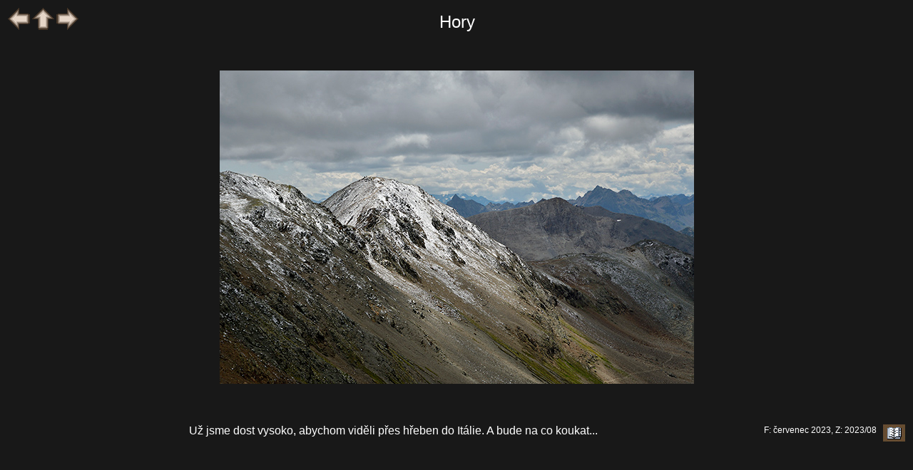

--- FILE ---
content_type: text/html; charset=windows-1250
request_url: http://www.etf.cuni.cz/moravec/fotky/ha3115-m.html
body_size: 2776
content:
<!DOCTYPE HTML PUBLIC "-//W3C//DTD HTML//CZ">
<HTML>
<HEAD>
<META HTTP-EQUIV="Content-Type" CONTENT="text/html; charset=windows-1250">
<LINK href="gif/style.css" rel="stylesheet" type="text/css">
<LINK href="gif/netopejr.ico" rel="icon" type="image/ico">
<script>
    function getHref(anchor) {
        var href = document.getElementById(anchor).href;
        console.log('Got href: ' + href);
        return href;
    }
    document.onkeydown = function keyPress(event) {
        if ('undefined' == typeof event) {
            // screw Firefox
            event = window.event;
        }

        switch (event.keyCode) {
        case 37:  // Left arrow
            window.location.href = getHref('goBack');
            break;
        case 36:  // Home
            window.location.href = getHref('goUp');
            break;
        case 39:  // Right arrow
            window.location.href = getHref('goNext');
            break;
        default:
            // ignore all other keys
        }
    }
</script>

<TITLE>Piz Languard</Title></HEAD>
<BODY onload="window.status=Hory;return true">
<TABLE WIDTH="100%">
<TR><TD WIDTH="20%" ALIGN=LEFT VALIGN=TOP><A HREF="ha3114-m.html" onMouseOver="window.status='předcházející snímek';return true" onMouseOut="window.status='Hory';return true" id="goBack"><IMG SRC="gif/left.gif" ALT="předcházející" BORDER=0></A>
<A HREF="indha31.html" onMouseOver="window.status='obsah skupiny';return true" onMouseOut="window.status='Hory';return true" id="goUp">
<IMG SRC="gif/up.gif" ALT="obsah skupiny" BORDER=0></A>
<A HREF="ha3116-m.html" onMouseOver="window.status='následující snímek';return true" onMouseOut="window.status='Hory';return true" id="goNext">
<IMG SRC="gif/right.gif" ALT="následující" BORDER=0></A>
</TD>
<TD WIDTH="60%" ALIGN=CENTER VALIGN=BOTTOM><SPAN class="titulek">Hory</SPAN></TD>
<TD WIDTH="20%"></TD></TR>
<TR><TD COLSPAN=3 ALIGN=CENTER><A HREF="ha3115-v.html" onMouseOver="window.status='Hory; kliknutím: větší formát';return true" onMouseOut="window.status='Hory';return true">
<IMG SRC="jpeg/356714-m.jpg" BORDER=0 ALT="Hory - menší formát" VSPACE=50></A></TD></TR>
<TR><TD WIDTH="20%"></TD><TD WIDTH="60%" ALIGN=LEFT VALIGN=TOP><DIV class="textobr">Už jsme dost vysoko, abychom viděli přes hřeben do Itálie. A bude na co
koukat...
</DIV>
</TD><TD WIDTH="20%" ALIGN=RIGHT VALIGN=BOTTOM>F: červenec 2023, Z: 2023/08&nbsp;&nbsp;<A HREF="#a" onClick="window.open('http://www.etf.cuni.cz/~moravec/fotky/script/nknew1.php?f=356714','Komentar','');"
 onMouseOver="window.status='komentář(e) k fotce';return true" onMouseOut="window.status='';return true">
<IMG SRC="gif/gbook.jpg" ALT="napsat komentář" BORDER=0 ALIGN=MIDDLE>
</A></TD></TR>
</TABLE></BODY></HTML>